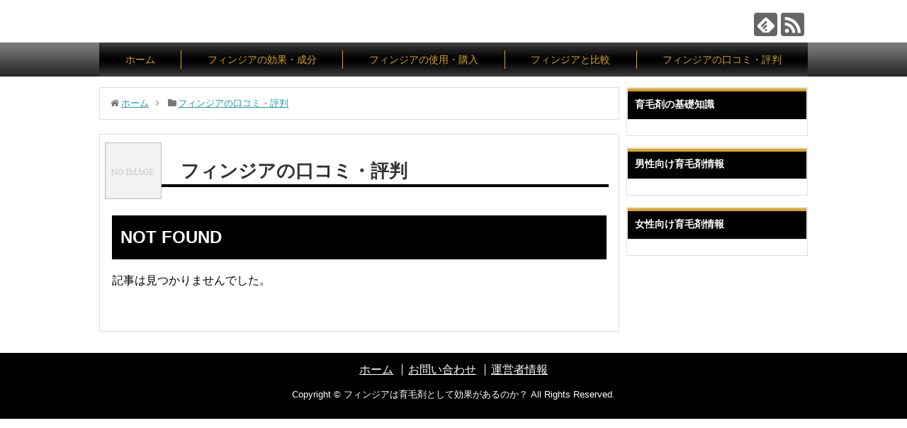

--- FILE ---
content_type: text/css
request_url: https://mpri.jp/wp-content/themes/tosho_simp/style.css
body_size: 3987
content:
/*
Theme Name:     Tosho Simplicity2
Theme URI:      http://www.tosho-trading.co.jp/
Description:    Child theme for the simplicity2 theme customization
Author:         Tosho
Author URI:     http://www.tosho-trading.co.jp/
Template:       simplicity2
Version:        0.1.0
*/
@import url(../simplicity2/style.css);

body {
  font-size: 16px;
  font-family: Meiryo, sans-serif;
}

div#sns-group-top {
    margin: 0 auto;
    display: table;
}

h1,
.article h1 {
    font-size: 1.87em;
    border-bottom: 4px solid #000000;
    margin: .8em .5em;
    padding: .5em .5em;
}

h2,
.article h2 {
  background: #000000;
  border: none;
  font-weight: bold;
  line-height: 1.6em;
  margin: 40px 0 20px;
  padding: 12px 12px 12px;
}
h2:before,
.article h2:before {
  border-left: 9px solid #daa520;
  content: ' ';
  display: inline;
  padding-right: .4em;
}
.article h3{
}
h3,
.article h3,
aside#related-entries h3.block-title {
  background:#808080;
  border: none;
  border-left:9px solid #000000;
  font-size: 1.4em;
  margin: 40px 0 20px 3px;
  padding: 0.4em 0.5em;
}
aside#related-entries h3.block-title {
  line-height: 1.3em;
  margin: 0;
  width: auto;
}
.article h4 {
    border-bottom: 3px dashed #000000;
    margin: 35px 5px 20px;
}

.article h5 {
    color: #0099ff;
    font-size: 18px;
    font-weight: bold;
}

.article h6 {
    font-size: 18px;
    font-weight: bold;
}

.article ol, .article ul, .article dl {
    line-height: 200%;
    margin: 20px 0;
}
.article dt{
  background: url(images/t.png) 0 0 no-repeat;
  padding-left: 14px;
}
.article dd {
    line-height: 200%;
    margin: 0;
	padding: 0 0 0 13px;
}
.article table ol, .article table ul, .article table dl {
    line-height: 180%;
    padding-left: 20px;
}

#header-in,
#body-in, 
#navi-in,
#footer-in {
  width: 1000px;
}
#header .alignleft {
  margin-left: 0;
  margin-right: 0;
}

#header .alignright {
  bottom: 0;
  margin-right: 0;
  top: auto;
}

#navi {
  background: url(images/navi_bg0.png) 0 0 repeat-x;
  height: 48px;
}

#navi ul {
  background: url(images/navi_bg.png) 0 0 repeat-x;
  border: none;
  border-radius: 0;
  margin: 0;
  display: flex;
  justify-content: flex-start;
}

#navi ul > li {
  width: auto;
  flex-grow: 1;
}

#navi ul li a {
  border-left: 1px solid #daa520;
  color: #daa520;
  font-size: 14px;
  line-height: 26px;
  margin: 11px 0;
  padding: 0 1.5em;
  text-align: center;
}

#navi ul li:first-child a {
  border-left: none;
}

#navi ul li:hover {
  background: url(images/navi_bg0.png) 0 0 repeat-x;
}

#navi ul li a:hover {
  background: none;
}

#main {
  border: none;
  padding: 0;
  width: 734px;
}

#main #widget-index-top.widgets {
  
}

#widget-index-top .widget-index-top {
  margin: 0;
}

#widget-index-top .widget-index-top img {
  display: block;
}

#breadcrumb {
  border: 1px solid #e1e0e0;
  padding: 1em;
}

#breadcrumb a {
  color: #2098a8;
  text-decoration: underline;
}

#breadcrumb a:hover {
  color: #c03;
}

.article {
  font-size: 100%;
}

.mainblock,
article.article {
  border: 1px solid #e1e0e0;
  padding: 1px;
}

h3.block-title,
h3.entry-title,
h3#archive-title {
  background: url(images/title_bg.png) 0 0 no-repeat;
  border: none;
  color: #000000;
  font-size: 14px;
  line-height: 40px;
  margin: 0;
  padding: 0 32px 4px;
  width: 666px;
}

.post-meta {
  background: none;
  margin-top: .5em;
}

.post-meta,
.post-meta a {
  font-size: 80%;
}

.entry-content {
  padding-left: 1em;
  padding-right: 1em;
}

.block-content {
  padding: 1em;
}

body.home #main .page {
  margin-bottom: 2em;
}

.categories dl {
  background: #f1f0f0;
  display: inline-block;
  margin: 0 5px 1em;
  vertical-align: top;
  width: 48%;
}

.categories dl dt {
  border-bottom: 4px solid #000000;
  color: #3f3f3f;
  line-height: 1.4em;
  padding: .8em 1em .5em;
}

.categories dl dd {
  margin-left: 0;
}

.categories dl dd.category-link {
  padding-bottom: 1em;
  text-align: center;
}

.categories dl dd.category-link a {
  background: #fff;
  border: 1px solid #b6b6b6;
  border-radius: 13px;
  color: #666;
  font-size: 80%;
  padding: 6px;
  text-decoration: none;
}

.categories dl dd.category-link a:hover {
  background: #09f;
  color: #fff;
}

#main .categories dl dd article.entry {
  border-bottom: 1px solid #ccc;
  margin: 1em; 
}

.categories dl dd .entry-thumb {
  background: #f1f0f0;
  margin-right: 0;
  padding-right: 10px;
}

.categories dl dd .entry-thumb img {
  height: auto;
  max-width: 75px;
  max-height: 75px;
  width: auto;
}

.categories dl dd .entry-thumb img {
  border: 1px solid #ccc;
  padding: 1px;
}

.categories dl dd .entry-card-content {
  margin-left: 0;
}

.categories dl dd .entry-card-content header {
  border-bottom: 1px dotted #ccc;
}

.categories dl dd .entry-card-content header a {
  font-size: 100%;
}

.categories dl dd .entry-card-content p {
  font-size: 80%;
}

.categories h3.block-title {
  padding-left: 46px;
}

.categories h3.block-title:before {
  content: url(images/aside_title_head3.png);
  display: block;
  margin: -10px 0 0 -44px;
  position: absolute;
}

article footer {
}

#sidebar {
  width: 256px;
}
#sidebar aside {
  border: 1px solid #e1e0e0;
  box-shadow: 0 4px 0 0 #daa520 inset;
  margin-bottom: 1em;
}

#sidebar .widget {
  margin-bottom: 1em;
}
.sidebar-content{
padding:.36em .5em 1em
}
#sidebar aside h3 {
  border: 1px solid #e1e0e0;
  box-shadow: 0 4px 0 0 #daa520 inset;
  color: #fff;
  font-size: 14px;
  line-height: 1.4em;
  margin: 0;
  padding: .9em 0 .8em 10px;
  background: #000000;
}

#sidebar aside h3.sidebar-title a {
  color: #fff;
  text-decoration: none;
}

#sidebar aside article div.entry-card-content a {
  font-size: 80%;
}

/*
#sidebar aside.sidebar-cat.cat-8 h3 {
  background: none;
  padding-left: 42px;
}

#sidebar aside.sidebar-cat.cat-8 h3:before {
  content: '';
  display: block;
  margin: -20px 0 0 -50px;
  position: absolute;
}
*/

#sidebar aside.sidebar-cat.cat-7 h3 {
  background: none;
  padding-left:10px;
  background: #000000;
}

#sidebar aside.sidebar-cat.cat-7 h3:before {
  content: '';
  display: block;
  margin: -11px 0 0 -62px;
  position: absolute;
}

#sidebar #sidebar-widget aside.widget_recent_entries h3 {
  background: none;
  padding-left: 10px;
  background: #000000;

}

#sidebar #sidebar-widget aside.widget_recent_entries h3:before {
  content: '';
  display: block;
  margin: -32px 0 0 -50px;
  position: absolute;
}

#sidebar aside.sidebar_3 h3 {
  background: none;
  padding-left: 10px;
  background: #000000;

}

#sidebar aside.sidebar_3 h3:before {
  content: '';
  display: block;
  margin: -20px 0 0 -50px;
  position: absolute;
}

#sidebar aside article {
  border-bottom: 1px solid #c4c4c4;
  padding: 0.5em 0 0.2em;
}

#sidebar aside article:last-child {
  border-bottom: none;
}

#sidebar .entry-thumb {
  border: 1px solid #c4c4c4;
  padding: 1px;
}

#sidebar .entry-thumb img {
  height: auto;
  max-height: 66px;
  max-width: 66px;
  width: auto;
}

#sidebar .sidebar_3 .entry-thumb img {
  max-height: 30px;
  max-width: 30px;
}

#sidebar .entry-card-content {
  margin-left: 0;
}

#sidebar .entry-card-content .entry-snippet {
  font-size: 80%;
}

#sidebar aside ul {
  padding: 0 5px;
}

#sidebar aside ul li {
  border: 1px solid #c4c4c4;
  list-style: url(images/aside_item_head.png) inside;
  margin: 1em 0;
  padding: .2em .6em;
}

#sidebar aside ul li:hover {
  background: #f3f3f3
}

#sidebar aside ul li a {
  vertical-align: text-top;
}

#sidebar aside ul li span.post-date {
  border-top: 1px dotted #c4c4c4;
  color: #c4c4c4;
  display: block;
  font-size: 80%;
  line-height: 2em;
  text-align: right;
}

.navigation {
  margin: 1em 0;
}

#navi-footer {
  border-top: 9px solid #000000;
  clear: both;
  padding: 1em 0;
  width: 100%;
}

#navi-footer-in {
  margin: 0 auto;
  width: 1000px;
}

#footer-navi1,
#footer-navi2 {
  display: inline-block;
  vertical-align: top;
}

#footer-navi1 {
  width: 734px;
}

#footer-navi2 {
  margin-left: 10px;
  width: 256px;
}

#footer-navi1 .nav-title,
#footer-navi2 .nav-title {
  color: #000000;
  font-weight: bold;
  margin-bottom: 1em;
}

.menu-footer-menu-1-container {
  column-count: 2;
  column-gap: 14px;
  column-width: 360px;
}

#footer-navi1 ul,
#footer-navi2 ul {
  margin: 0;
  padding-left: 25px;
}

#footer-navi1 li,
#footer-navi2 li {
  border-bottom: 1px dotted #eee; 
  list-style-image: url(images/footer_nav_head.png);
}

#footer-navi1 li a,
#footer-navi2 li a {
  vertical-align: text-bottom;
}

#footer {
  background: #000000;
}
#footer .menu {
	margin:0 auto;
	padding-top:10px;
	text-align: center;
	width: 1000px;
}
#footer .menu ul {
	margin: 0;
	padding: 0;
	height: 1em;
	list-style: none;
}
#footer .menu ul li {
	display:inline-block;
	border-left: 1px solid #fff;
	line-height: 1em;
	padding: 0 8px;

}
#footer ul li:nth-child(1){
	border-left: 0;
}

#footer .menu ul li a {
	color: #fff;
}

#page-top a {
  background: #666;
}


/*
 * Home
 */


/*
 * Category
 */
body.category h1#archive-title {
  padding-left: 100px;
  padding-bottom: .1em;
}

body.category h2 a {
  border-left: 9px #daa520 solid;
  display: inline-block;
  padding-left: 10px;
  color: #fff;
}

body.category h2:before {
  display: none;
}

body.category .category-thumbnail {
  border: 1px solid #c4c4c4;
  margin-left: 6px;
  margin-top: -84px;
  max-height: 80px;
  max-width: 80px;
  position: absolute;
}

body.category .archive-content {
  padding: 0 1em;
}

body.category .category-description {
  margin-bottom: 0;
}

body.category #list {
  margin-top: 15px;
}

body.category #main .entry {
  border: 1px solid #ddd;
  margin-bottom: 15px;
  padding: 4px;
}

body.category .entry-thumb {
  margin-top: 0;
}

body.category .entry-thumb a {
  border: 1px solid #c4c4c4;
  padding: 1px;
}

body.category .entry-thumb a img {
  height: 100px;
  width: 100px;
}

body.category .entry-card-content h2 {
  padding: 6px 12px;
}

body.category .entry-card-content {
  margin-left: 110px;
}


.gray{color:gray}
.gray2{color:#666}
.white{color:white}
.orange{color:orange}
.red{color:#e03600}
.green{color:green}
.blue{color:#003399}
.black{color:black}

.f10{font-size:10px}
.f11{font-size:11px}
.f12{font-size:12px}
.f14{font-size:14px}
.f16{font-size:16px}
.f18{font-size:18px}

.c{text-align:center}
.l{text-align:left}
.r{text-align:right}
.b{font-weight:bold}
.u{text-decoration:underline}
.nu{text-decoration:none}


strong {
    background: linear-gradient(transparent 60%, #ffff66 60%);
    font-weight: bold;
}

/*　めくれたテープ風　*/

.tape{
    position: relative;
    background: #fff0cd;
    box-shadow: 0px 0px 0px 5px #fff0cd;
    border: dashed 2px white;
    padding: 0.2em 0.5em;
    color: #454545;
    margin: 30px auto;
}
.tape:after{
    position: absolute;
    content: '';
    right: -7px;
    top: -7px;
    border-width: 0 15px 15px 0;
    border-style: solid;
    border-color: #ffdb88 #fff #ffdb88;
    box-shadow: -1px 1px 1px rgba(0, 0, 0, 0.15);
}
.tape p {
    margin: 0; 
    padding: 0;
}



.tape2{
    position: relative;
    background: #fae9e9;
    box-shadow: 0px 0px 0px 5px #fae9e9;
    border: dashed 2px white;
    padding: 0.2em 0.5em;
    color: #454545;
    margin: 30px auto;
}
.tape2:after{
    position: absolute;
    content: '';
    right: -7px;
    top: -7px;
    border-width: 0 15px 15px 0;
    border-style: solid;
    border-color: #e65b5b #fff #e65b5b;
    box-shadow: -1px 1px 1px rgba(0, 0, 0, 0.15);
}
.tape2 p,ul,ol { 
    padding-left: 20px;
}


/*　めくれたテープ風　*/

/*　ナイフアイコン　*/

div.knife h2 {
    line-height: 1.4;
    color: #fff;
}


div.knife h2::before{ font-family: FontAwesome;
    content: "\f0f5";
    font-size: 1.2em;
    left: 0;
    top: 0;
    color: #ff938b;
    border-left: none;
}

/*　ナイフアイコン　*/



/* レディースローンカテのアイキャッチ画像　*/

body.category-23 div.mainblock img.category-thumbnail {
    width: 0%;
}

body.category-23 h1#archive-title {
    padding-left: 10px;
    border-bottom: 4px solid #ff938b;
}

body.category-23 h1#archive-title::before {
    font-family: FontAwesome;
    content: "\f182";
    color: #ff938b;
    font-size: 1.5em;
}

body.category-23 div.entry-card-content h2 {
    background: #ff938b;
}

body.category-23 div.entry-card-content h2 a {
    border-left: none;
}

/*--------------------
 吹き出しを作る START
--------------------*/
.balloon {
margin-bottom: 2em;
position: relative;
}
.balloon:before,.balloon:after {
clear: both;
content: "";
display: block;
}
.balloon figure {
width: 60px;
height: 60px;
}
.balloon-image-left {
float: left;
margin-right: 20px;
}
.balloon-image-right {
float: right;
margin-left: 20px;
}
.balloon figure img {
width: 100%;
height: 100%;
border: 1px solid #aaa;
border-radius: 50%;
margin: 0;
}
.balloon-image-description {
padding: 5px 0 0;
font-size: 10px;
text-align: center;
}
.balloon-text-right,.balloon-text-left {
position: relative;
padding: 10px;
border: 1px solid;
border-radius: 10px;
max-width: -webkit-calc(100% - 120px);
max-width: calc(100% - 120px);
display: inline-block;
}
.balloon-text-right {
border-color: #aaa;
}
.balloon-text-left {
border-color: #aaa;
}
.balloon-text-right {
float: left;
}
.balloon-text-left {
float: right;
}
.balloon p {
margin: 0 0 20px;
}
.balloon p:last-child {
margin-bottom: 0;
}
/* 三角部分 */
.balloon-text-right:before {
position: absolute;
content: '';
border: 10px solid transparent;
border-right: 10px solid #aaa;
top: 15px;
left: -20px;
}
.balloon-text-right:after {
position: absolute;
content: '';
border: 10px solid transparent;
border-right: 10px solid #fff;
top: 15px;
left: -19px;
}
.balloon-text-left:before {
position: absolute;
content: '';
border: 10px solid transparent;
border-left: 10px solid #aaa;
top: 15px;
right: -20px;
}
.balloon-text-left:after {
position: absolute;
content: '';
border: 10px solid transparent;
border-left: 10px solid #fff;
top: 15px;
right: -19px;
}
/* 考え毎 */
.think .balloon-text-right,.think .balloon-text-left {
border-radius: 30px;
}
.think .balloon-text-right:before {
border: 1px solid #aaa;
border-radius: 50%;
width: 8px;
height: 8px;
top: 15px;
left: -12px;
}
.think .balloon-text-right:after {
border: 1px solid #aaa;
border-radius: 50%;
width: 4px;
height: 4px;
top: 20px;
left: -19px;
}
.think .balloon-text-left:before {
border: 1px solid #aaa;
border-radius: 50%;
width: 8px;
height: 8px;
top: 15px;
right: -12px;
}
.think .balloon-text-left:after {
border: 1px solid #aaa;
border-radius: 50%;
width: 4px;
height: 4px;
top: 20px;
right: -19px;
}
/*--------------------
 吹き出しを作る　END
--------------------*/


/* ----------------------------------------
 * スマホ専用広告START
  ---------------------------------------- */
.ads .title {
	background: #ED7D31;
	color: #FFF;
	padding: .5em 1em;
	text-align: center;
}
.ads article {
	margin: 10px;
	padding: 5%;
	border: 1px solid #ED7D31;
	background: #FFF;
}
.ads article .title {
	background: #FFF;
	color: #F30;
	margin-bottom: 1em;
	padding: 0;
	font-size: 5vw;
}
.ads article a {
	text-align: center;
}
.ads article a.img {
	display: block;
}
.ads article a.img img {
	max-width: 90%;
}
.ads article ul {
	color: #F30;
	width: 90%;
	margin: 5% auto;
	list-style: disc;
	padding-left: 5%;
}
.ads article table {
	border: 1px solid transparent;
	border-collapse: collapse;
	margin: 5% 0;
	font-size: small;
	width: 100%;
}
.ads article table th {
	background: #FFE8CB;
	padding: .5em;
}
.ads article table td {
	background: #FFF4E7;
	padding: .5em;
}
.ads .button-red {
	padding: .5em;
    background: #F30;
    color: #fff;
    border-radius: .3em;
    display: block;
    width: 80%;
    margin: 0 auto;
    text-align: center;
	text-decoration: none;
}
/* ----------------------------------------
 * スマホ専用広告END
  ---------------------------------------- */

/* ----------------------------------------
 * スマホ専用オーバーレイSTART
  ---------------------------------------- */
div#overlay{
	width: 100%;
	bottom: 0;
	position: fixed;
	background-color: rgba(255, 92, 92, 0.92);
	padding:7px 0;
	z-index:10000;
}
	div#overlay div.text{
		color:white;
		font-weight: bold;
		text-align: center;
		font-size:16px;
	}
	div#overlay div.btn_overlay{
		text-align: center;
		margin-top:5px;
	}
		div#overlay div.btn_overlay img{
			width:70%;
		}
/* ----------------------------------------
 * スマホ専用オーバーレイEND
  ---------------------------------------- */
